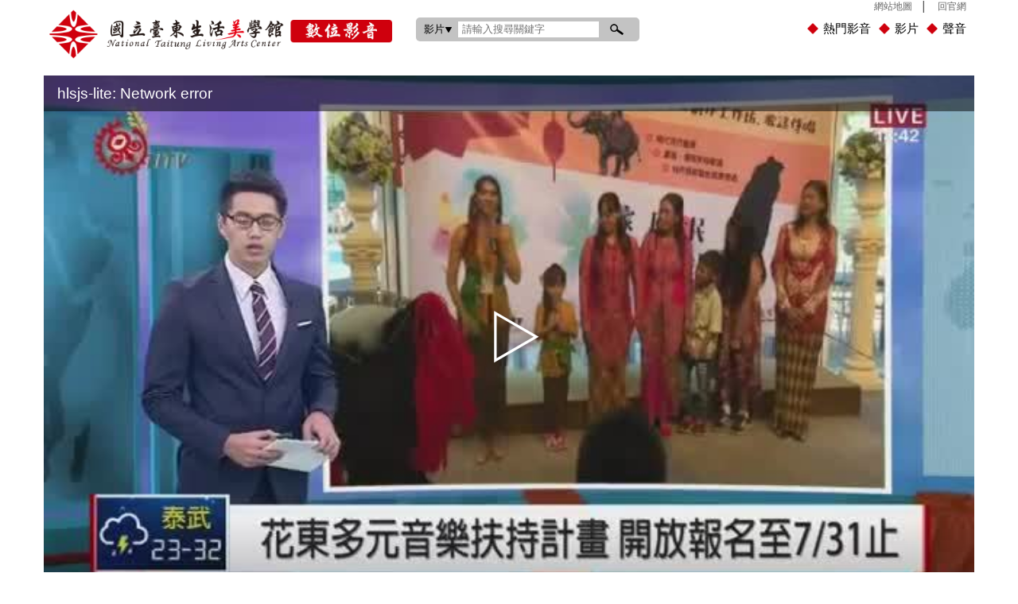

--- FILE ---
content_type: text/html;charset=UTF-8
request_url: https://imedia.culture.tw/channel/ttcsec/zh_tw/media/125916
body_size: 4693
content:

      
    
  
    


   



            

<script>
        // 禁用右鍵
       document.addEventListener('contextmenu', function (e) {
            try {
                e.preventDefault();
            } catch (error) {
                console.error('出現錯誤：' + error.message);
            }
        });
    </script>




<!DOCTYPE html>
<html class="no-js" lang="en">
<head>

       


<meta name="description" content=''>
<meta name="keywords" content=''>
<!-- 
<meta property="og:title" content="國立臺東生活美學館">
<meta property="og:image" content="https://imedia-assets.s3.hicloud.net.tw/ttcsec/channel/37/website_logo/_36b58e2e1212436baab3ea7d9c77bd4b.png">
-->

       
<meta http-equiv="Content-Type" content="text/html; charset=utf-8" />
<meta name="viewport" content="width=device-width, initial-scale=1.0, maximum-scale=1.0, user-scalable=0">

       
<link rel="stylesheet" href="/template/template12/css/desktop-layout.css">
<link rel="stylesheet" href="/template/template12/css/responsiverc.css">
<link rel="stylesheet" href="/template/template12/css/menu.css">
<!-- 輪播 CSS -->
<link rel="stylesheet" href="/template/template12/css/flexslider.css" />
<style>
	 .logo a {
	    background: url(https://imedia-assets.s3.hicloud.net.tw/ttcsec/channel/37/website_logo/_36b58e2e1212436baab3ea7d9c77bd4b.png) left center no-repeat; 
	    background-size: 100% auto;
	}
	
	.flowplayer.is-ready .fp-player {
		background-color: #000;
	}
</style>

       
    <script src="/js/libs/jquery/jquery.min.js"></script>
<script src="/js/libs/jquery/jquery-migrate-3.3.2.min.js"></script>
 

    <link rel="stylesheet" type="text/css" href="/player/skin/skin.css" />
	<link rel="stylesheet" type="text/css" href="/player/flowplayer.audio.css">
	<link rel="stylesheet" type="text/css" href="/js/libs/flowplayer/plugins/vr360/vrvideo.css" />
	<link rel="stylesheet" type="text/css" href="/player/custom_skin.css" />
	<link rel="stylesheet" type="text/css" href="/js/libs/flowplayer/custom/skin_custom.css" />
	
    
    <script src="/player/hls.min.js"></script>
	<script src="/player/flowplayer.js"></script>
	<script src="/player/flowplayer.audio.min.js"></script>
	<script src="/player/flowplayer.thumbnails.min.js"></script>
	<script src="/js/libs/flowplayer/plugins/vr360/vrvideo-7.2.7.js"></script>
	<script src="/player/flowplayer_config.js"></script>
<script src="/template/template12/js/menu.js"></script>
<script defer src="/template/template12/js/jquery.flexslider-min.js"></script> 

<script src="/js/libs/twbs-pagination/1.3.1/jquery.twbsPagination.min.js"></script>
<!--[if lt IE 9]>
  <script src="js/html5.js"></script>
<![endif]-->
<script type="text/javascript" src="/dwr/engine.js"> </script>
<script type="text/javascript" src="/dwr/interface/MediaRecordHandler.js"> </script>			
<script>
		function change_cateogry(val){
			if(val != ''){
				
				location.href="/channel/ttcsec/zh_tw/media_type/0/1?category="+val+"&ajax=0";
			}else{
				location.href="/channel/ttcsec/zh_tw/media_type/0/1?ajax=0";
			}
		}
	</script>
<title>2018 107年度 花東多元音樂扶植計畫 花蓮縣客家音樂協會-歌謠傳唱 3分鐘 - 國立臺東生活美學館</title>
</head>

<body>
<header>
   
       



       

  
	
    <script>
		$(document).ready(function(){
			$('input[name="csrf"]').val('2f9ee11f-da96-4ec4-aa8a-ecb43704076b');
		})
		
    </script>
    
    
    
	
    
     
    
    
    
   
      
    
    
    <div class="con_w"> <a href="#top_menu" accesskey="U" title="上方導覽連結區" class="no_key">:::</a>
  <div class="top_min"><a href="/channel/ttcsec/zh_tw/map" title="網站地圖">網站地圖</a>│
        <a href='https://www.ttcsec.gov.tw' title="國立臺東生活美學館官網" target="_blank">回官網</a></div>
    <h1 style="background: url(https://imedia-assets.s3.hicloud.net.tw/ttcsec/channel/37/website_logo/_36b58e2e1212436baab3ea7d9c77bd4b.png) "><a href="/channel/ttcsec/zh_tw/index">國立臺東生活美學館數位影音</a></h1>
   
    <div class="btn_menu" id="btn_menu">選單</div>
    <div class="top_menu" id="top_menu">
    	
	      <ul>
	        <li><a href="/channel/ttcsec/zh_tw/hot/1" title="熱門影音">熱門影音</a></li>
	        <li><a href="/channel/ttcsec/zh_tw/media_type/1/1" title="影片">影片</a></li>
	        <li><a href="/channel/ttcsec/zh_tw/media_type/2/1" title="聲音">聲音</a></li>
	      </ul>
      	
      <div class="sv_box">
      <form method="post" action="/channel/ttcsec/zh_tw/search/1" id="search_form">
	      <select class="in_01" name="media_type_id" id="search_media_type_id">
	        <option value="1">影片</option>
	        <option value="2">聲音</option>
	      </select>
	      <input type="hidden" name="csrf" value=''/>
	      <input accesskey="S" type="text" placeholder="請輸入搜尋關鍵字"  class="in_02"  name="all" id="search_all">
	      <input type="submit" value="送出"  class="in_03">
 	  </form>
    </div>
    </div>
    
  </div>
</header>

<div class="container" id="content"> <a href="#content" accesskey="C" title="中央內容區塊" class="no_key">:::</a>
  <div class="con_w">
  <!--影片播放-->
  <div class="video_box">
  <div class="video_W">
  	
		
			<div id="player"  class="video_02">
   
											<div class="fp-menu fp-playtype-menu fp-custom-menu" data-menu="playtype" style="top:-9999em; display: none;">
												<strong>播放模式</strong>
										        <a title="循環播放" data-playtype="is-default" class="fp-selected">循環播放</a>
										        <a title="重複一首" data-playtype="is-repeat">重複一首</a>
										        <a title="隨機播放" data-playtype="is-shuffle">隨機播放</a>
										        <a title="A/B段播放" data-playtype="is-ab">A/B段播放</a>
										    </div>
										    <div class="fp-menu fp-ab-menu fp-custom-menu" data-menu="search" style="top:-9999em;  display: none;">
										        <strong>A/B段設定</strong>
										        <div>
													起：<span><input type="text" id="start_hh" value="00">:<input type="text" id="start_mm" value="00">:<input type="text" id="start_ss" value="00"></span>
										        </div>
										        <div>
										            迄：<span><input type="text" id="end_hh" value="00">:<input type="text" id="end_mm" value="00">:<input type="text" id="end_ss" value="00"></span>
										        </div>
										        <div>
										            <input type="submit" value="設定" id="fp-ab-set" style="background-color: #00F;">
										        </div>
											</div>
										    <div class="fp-menu fp-search-menu fp-custom-menu" data-menu="search" style="top:-9999em;  display: none;">
												<strong>搜尋字幕</strong>
												<div>
													<select class="_select2_ajax"></select>
												</div>
										    </div>
										    <!-- 字幕搜索  將你要綁定的select元件class放入 -->
											
   

    
    <!-- 專門處理字幕搜索 -->
    <link rel="stylesheet" href="/js/libs/select2/4.0.5/select2.min.css" />
	<script src="/js/libs/select2/4.0.5/select2.min.js"></script>
	<script src="/js/libs/select2/4.0.5/i18n/zh-TW.js"></script>
	

	<script type="text/javascript">
	$(document).ready(function(){
		$('._select2_ajax').select2({
			width : "100%",
			language: "zh-TW",
			ajax : 
			    {
			        url: "/media_subtitle_search/125916",
			 		dataType: 'json',
			       	data: function (params) {
			          var keyword = "";
			       		if(params.term){
			       			keyword = params.term;
			       		}
			       			
			           var query = {
					        keyword: keyword
     						}
			           return query;
			        },
			 
			        //成功返回的項目
			        processResults: function (data) 
			        { 
			            var rr = {
					        results: data
					     };
			            return rr;
			        }
			    }
			}).on("select2:select", function (e) {
				var val = $(this).val();
				if(val != null){
					player_seek(parseFloat($(this).val() , 10));
					$(this).val([]).trigger('change');
					$('.fp-menu.fp-active','.fp-ui').removeClass('fp-active').css('top','-9999em');
				}
			});
	});	
	</script>
											<!-- 字幕搜索-->
</div>
			<noscript>
				您的瀏覽器不支援JavaScript，無法播放影音內容
			</noscript>
		
		
	
  </div>
  <div class="video_W">
  <div class="video_text">
  <h2>2018 107年度 花東多元音樂扶植計畫 花蓮縣客家音樂協會-歌謠傳唱 3分鐘</h2>
  <h3>
  	
  	
  </h3>
  <div class="video_txt">
  
  <p></p>
  <p class="in_time">影片時間<span>00:02:59</span></p>
  <p class="in_time">觀看次數<span>32</span></p>
  </div>
  </div>
  </div>
  </div>
  <!--相關專輯-->
    <div class="title">
      <h2>相關影片</h2>
     </div>
    <div class="list_4">
      <ul>
        
	        <li> <a href="/channel/ttcsec/zh_tw/media/82401"></a>
	          <div class="img_box"> <span class="time_no">01:01:02</span> <img src="https://imedia-assets.s3.hicloud.net.tw/ttcsec/media/82401/image/image_a862323f606343e5b3994c8a51223431-s.png"></div>
	          <div class="text">
	            <h3>2014島嶼音樂季</h3>
	            <p>觀看次數 <span>79</span></p>
	          </div>
	        </li>
        
	        <li> <a href="/channel/ttcsec/zh_tw/media/82429"></a>
	          <div class="img_box"> <span class="time_no">00:41:43</span> <img src="https://imedia-assets.s3.hicloud.net.tw/ttcsec/media/82429/image/image_38cb5c94b32a4c07a01971eded3c659e-s.png"></div>
	          <div class="text">
	            <h3>2015島嶼音樂季</h3>
	            <p>觀看次數 <span>54</span></p>
	          </div>
	        </li>
        
	        <li> <a href="/channel/ttcsec/zh_tw/media/82457"></a>
	          <div class="img_box"> <span class="time_no">00:58:47</span> <img src="https://imedia-assets.s3.hicloud.net.tw/ttcsec/media/82457/image/image_f7ba4701ffe8446eaa7f49bb1e8d9dd6-s.png"></div>
	          <div class="text">
	            <h3>2016島嶼音樂季</h3>
	            <p>觀看次數 <span>57</span></p>
	          </div>
	        </li>
        
	        <li> <a href="/channel/ttcsec/zh_tw/media/82470"></a>
	          <div class="img_box"> <span class="time_no">00:37:33</span> <img src="https://imedia-assets.s3.hicloud.net.tw/ttcsec/media/82470/image/image_8675569f034d442b9e6c5de17e57cc1b-s.png"></div>
	          <div class="text">
	            <h3>2017島嶼音樂季</h3>
	            <p>觀看次數 <span>45</span></p>
	          </div>
	        </li>
        
	        <li> <a href="/channel/ttcsec/zh_tw/media/83542"></a>
	          <div class="img_box"> <span class="time_no">00:29:59</span> <img src="https://imedia-assets.s3.hicloud.net.tw/ttcsec/media/83542/image/_fd998474fa8242f48697a989a86615fd-s.jpg"></div>
	          <div class="text">
	            <h3>2018島嶼音樂季日文版</h3>
	            <p>觀看次數 <span>116</span></p>
	          </div>
	        </li>
        
      </ul>
    </div>
    
  </div>
</div>

         
<footer id="footer"> <a href="#footer" accesskey="Z" title="Footer">:::</a> 
<div class="con_w">  
<ul class="list_CC">
<li>COPYRIGHT&copy; &#x570b;&#x7acb;&#x81fa;&#x6771;&#x751f;&#x6d3b;&#x7f8e;&#x5b78;&#x9928; 2018. &#x7c; &#x5730;&#x5740;&#xff1a;950 &#x81fa;&#x6771;&#x5e02;&#x5927;&#x540c;&#x8def;254&#x865f;  &#x7c; &#x96fb;&#x8a71;&#xff1a;&#x28;089&#x29;322248</li><li>&#x672c;&#x9928;&#x5c55;&#x89bd;&#x5ba4;&#x3001;&#x5de5;&#x574a;&#x958b;&#x653e;&#x53c3;&#x89c0;&#x6642;&#x9593;&#x4e0a;&#x5348;8&#x6642;30&#x5206;&#x81f3;12&#x6642;&#xff0c;&#x4e0b;&#x5348;13&#x6642;30&#x5206;&#x81f3;17&#x6642; &#x28;&#x661f;&#x671f;&#x4e8c;&#x516c;&#x4f11;&#x65e5;&#x29;</li>

</ul>
</div>
</footer>
<div id="gotop" title="網頁置頂鈕">˄</div>
<!-- 輪播圖 JS--> 
<!-- <script defer src="js/jquery.flexslider.js"></script>  -->
<script type="text/javascript">
$(window).load(function() {
  $('.flexslider').flexslider({
    animation: "slide",
	controlNav: false,
  });
});
  </script>
  
    <script type="text/javascript">
			var id = '125916' ;
			fp_swf_url = '/player/flowplayer.swf';
			fp_swfhls_url = '/player/flowplayerhls.swf';
			fp_poster = 'https://imedia-assets.s3.hicloud.net.tw/ttcsec/media/125916/image/image_4f3dcb2d11774a5d94085b710a821b4c-m.png';
			fp_autoplay = true;
			fp_container_id = 'player';
			var fp_bgcolor = '#FFFFFF';
			var empty_source;
			fp_add_media(id);
		</script>
		<script type="text/javascript">
			var subtitles = new Array();
		</script>
		
		
       
    		
		
			
				<script type="text/javascript">		
					var eachNosolution = 0;
					var sources = [
						
						{'type': 'application/x-mpegurl', 'src':'/s3/try/125916.m3u8?api_access_key=e1d4aefb-0d07-4139-bebe-11d59f6a5cdb'},
						{'type': 'video/mp4', 'src':'/s3/try/125916.mp4?api_access_key=e1d4aefb-0d07-4139-bebe-11d59f6a5cdb'},
						{'type': 'video/webm', 'src':'/s3/try/125916.webm?api_access_key=e1d4aefb-0d07-4139-bebe-11d59f6a5cdb'}
					];
					
					
					fp_add_preview(sources, '2018 107年度 花東多元音樂扶植計畫 花蓮縣客家音樂協會-歌謠傳唱 3分鐘', false, false, eachNosolution == 1, 'https://imedia-assets.s3.hicloud.net.tw/ttcsec/media/125916/image/image_4f3dcb2d11774a5d94085b710a821b4c-m.png', false);
				</script>
			
			
		
		
			
				<script type="text/javascript">	
					var eachNosolution = 0;
					var sources = [
						   
						{'type': 'application/x-mpegurl', 'src':'/s3/uq/125916.m3u8?api_access_key=e1d4aefb-0d07-4139-bebe-11d59f6a5cdb'},
						{'type': 'video/mp4', 'src':'/s3/uq/125916.mp4?api_access_key=e1d4aefb-0d07-4139-bebe-11d59f6a5cdb'},
						{'type': 'video/webm', 'src':'/s3/uq/125916.webm?api_access_key=e1d4aefb-0d07-4139-bebe-11d59f6a5cdb'}
					];
					fp_add_formal(sources, '2018 107年度 花東多元音樂扶植計畫 花蓮縣客家音樂協會-歌謠傳唱 3分鐘', false, false, eachNosolution == 1, 'https://imedia-assets.s3.hicloud.net.tw/ttcsec/media/125916/image/image_4f3dcb2d11774a5d94085b710a821b4c-m.png', subtitles, 'ttcsec', 125916, false);
				</script>	
			
			
		
		<script type="text/javascript">	
// 			fp_func_add_use_count = function(media_id) { MediaRecordHandler.playMedia(media_id);};
		</script>
</body>
</html>


--- FILE ---
content_type: text/css
request_url: https://imedia.culture.tw/template/template12/css/desktop-layout.css
body_size: 3795
content:
@import url(https://fonts.googleapis.com/css?family=Open+Sans);
/*reset*/
body, div, dl, dt, dd, ul, ol, li, h1, h2, h3, h4, h5, h6, pre, form, fieldset, input, textarea, p, blockquote, th, td {
	margin: 0;
	padding: 0;
}
/*table {
	border-collapse:collapse;
	border-spacing:0;
}*/
fieldset, img {
	border: 0;
	padding: 0;
	margin: 0;
}
address, caption, cite, code, dfn, em, /*strong,*/ th, var {
	font-style: normal;
	font-weight: normal;
}
ol, ul {
	list-style: none;
}
caption, th {
	text-align: left;
}
/*h1, h2, h3, h4, h5, h6 {
	font-size:100%;
	font-weight:normal;
}*/
q:before, q:after {
}
abbr, acronym {
	border: 0;
}
* {
	/* [disabled]margin:0;
*/
	padding: 0;
}
/*開頭設定*/
html {
/* height: 100%;*/
 
}
body {
	margin: 0;
	font-family: "微軟正黑體";
}
a {
	text-decoration: none;/*color:#000;transition: all 0.4s ease-out;*/
}
a:hover { /*color:#F00;transform:scale(1.5s) translateX(360deg);*/
}
.no_key {
	font-size: 8px;
	color: #FFF;
}
.con_w {
	max-width: 1170px;
	margin: 0 auto;
}
/*首頁*/
.img_phone {
	display: none !important;
}
header {
	height: 86px;
}
header h1 {
	text-indent: -9999px;
	width: 38%;
	height: 86px;
	background: url(../images/logo.png) left center no-repeat;
	background-size: 100%  auto !important;
	background-repeat:no-repeat !important;
	background-position: left center !important ;
	float: left;
}
header h1 a { display:block; width:100%; height:100%;}
.sv_box {
	width: 40%;
	display: inline-block;
	height: 30px;
	border-radius: 5px;
	background-color: #c3c3c3;
	text-align: center;
	float: left;
}
/*選單*/
.btn_menu {
	display: none;
}
.top_min {font-size:12px; float:right;}
.top_min a { padding:0 10px; color: #666;}
.top_menu {
	width: 60%;
	float: right;
	margin: 5px 0 0 0;
}
.top_menu ul {
	float: right;
	padding-top: 5px;
}
.top_menu li {
	float: left;
	font-size: 15px;
}
.top_menu li a {
	color: #000;
	padding: 0 10px 0 20px;
	background: url(../images/icon_01.png) left center no-repeat;
	background-size: 14px;
}
.top_menu li a:hover {
	color: #C00;
}
.in_01, .in_02, .in_03 {
	background-color: inherit;
	border: 0;
	line-height: 20px;
	height: 20px;
	margin: 5px 0;
}
.in_01{appearance:none;
  -moz-appearance:none;
  -webkit-appearance:none;
  background:url(../images/icon_04.png) right center no-repeat; padding-right:10px;}
.in_02 {
	background-color: #FFF;
	width: 63%;
	margin: 5px 1%;
	text-indent: 5px;
}
.in_03 {
	text-indent: -9999px;
	background: url(../images/icon_sv.png) center no-repeat;
	width: 12%;
	height: 20px;
	background-size: 80%;
}
.in_03:hover {
	background-size: 100%;
}
.photo_box {
	width:1170px;
	height:346px;
	overflow: hidden;
	margin-bottom: 40px;
	margin:0 auto;
}
.photo_box .flexslider .slides img { width:100%; height:346px !important;}
/*中間*/
.container {
	clear: both;
}
.title {
	border-bottom: 1px solid #8b8b8b;
	display: inline-block;
	width: 100%;
}
.title h2 {
	background: url(../images/icon_01.png) left center no-repeat;
	padding: 0 25px;
	float: left;
	background-size: 15px;
	font-size: 24px;
	color: #cf000d;
}
.title span {
	float: right;
	
}
.title span a {margin-top: 10px;
	display: inline-block;
	padding: 5px 10px;
	background-color: #cf000d;
	color: #FFF;
	font-size: 12px;
}
.title span a:hover {
	background-color: #000;
}
.title span i {
	font-size: 12px;
	font-style: normal;
	padding-left: 5px;
}
.sel_01 {}
.sel_01 select{  border:1px solid #666; min-width:150px; text-align:center; background:url(../images/icon_05.png) right center no-repeat; padding:5px 10px;
-webkit-appearance: none; /*Chrome*/
-moz-appearance: none; /*FF*/
appearance: none;/*CSS3*/
}
.sel_01 select::-ms-expand {
display: none; /*IE*/
}
/*列表*/
.list_4 {
	text-align: center;
	background: url(../images/line_bg.jpg) center bottom no-repeat;
	padding-bottom: 30px;
	margin-bottom: 30px;
}
.list_4 li {
	float:left;
	display:block;
	position: relative;
	width: 24.5%;
	margin: 20px 0;
}
.list_4 li:ntn-child(4n+1) {
clear:both;
}
.list_4 li a {
	width: 100%;
	height: 100%;
	display: block;
	position: absolute;
	z-index: 500;
}
.img_box, .text {
	width: 240px;
	margin: 0 auto;
}
.img_box {
	height: 180px;
	text-align: center;
	position: relative;
	background-color: #d6d6d6;
}
.time_no {
	position: absolute;
	right: 0;
	bottom: 0;
	background-color: rgba(0,0,0,0.5);
	line-height: 14px;
	font-size: 12px;
	padding: 5px;
	color: #FFF;
	z-index: 50;
}
.img_box img {
	position: relative;
	width: 100%;
	top: 50%;
	transform: translateY(-50%);
}
.text h3 {
	font-size: 15px;
	height: 45px;
	text-align: left;
	padding: 15px 0;
	overflow:hidden;
	margin-bottom:10px;
}
.list_4 li:hover .text h3 {
	color: #a9000b;
}
.text p {
	background-color: #6e6e6e;
	display: inline-block;
	font-size: 11px;
	color: #FFF;
	padding: 3px 5px;
	float: left;
}
.in_04 {color:#FFF; font-size:18px; padding:5px 15px 5px 5px; border:none; background:url(../images/icon_03.png) right center no-repeat#cf000d;appearance:none;
  -moz-appearance:none;
  -webkit-appearance:none;}
/*播放清單*/
.video_box { display:inline-block; width:100%; background:url(../images/line_bg.jpg) center bottom no-repeat; padding-bottom:60px;}
.video_L { width:67%; float:left;}
.video_R { width:30%; float:right;}
.video_L .video_siz { width:100%; height:430px;}
.video_W .video_siz { width:100%; height:600px;}
.video_text {}
.video_text h2 { font-size:24px; color:#cf000d;}
.video_text h3{ font-size:13px; color:#c85f05; margin-bottom:20px;}
.video_text p{ font-size:15px; line-height:26px; margin:10px 0;}
.in_time { background-color:#6e6e6e; width:150px; font-size:11px; color:#FFF; padding:0 10px;}
.in_time span { padding-left:20px;}
/*專輯列表*/
.alum_list { font-size:20px; font-weight:bold; padding-bottom:60px; background:url(../images/line_bg.jpg) center bottom no-repeat; }
.alum_list li { border-bottom:1px dashed #616161; padding:10px 0; display:inline-block; width:100%; clear:both;}
.alum_list li:hover, .alum_list li.on { color:#cf000d;}
.btn_01 { border-radius:5px; border:none; padding:5px 15px 5px 35px; color:#FFF; font-size:20px; background-color: #cf000d; background-repeat:no-repeat; font-family:"微軟正黑體";}
.btn_01:hover { background-color:#000;}
.btn_preview { background-image:url(../images/icon_preview.png) ; background-size: auto 100%;  margin:5px; width:45%;}
.btn_play {background-image:url(../images/icon_play.png) ; background-size: auto 100%; margin:5px; width:45%;}
.in_time2 {font-size:11px; color:#616161;}
.in_time2 span { padding-left:20px;}
.alum_L { float:left; width:80%;}
.alum_R { float:right; width:20%;}
.map_box {
	width: 50%;
	float: right;
}
.map_txt {
	width: 50%;
	float: left;
}


.map_ ul {	
	padding-top: 5px;
}
.map_li {
	font-size: 15px;
	line-height:26px;
}
.map_li a {
	color: #000;
	padding: 0 10px 0 20px;
	background: url(../images/icon_01.png) left center no-repeat;
	background-size: 14px;
}
.map_li a:hover {
	color: #C00;
}

/*版權*/
footer {
	background-color: #a9000b;
	padding: 40px;
	overflow:hidden;
	clear:both;
}
.list_CC {
	text-align: center;
	color: #FFF;
}
.list_CC li {
	display: inline-block;
	padding: 5px 20px;
}
/*共用*/

/*往上*/
#gotop {
	display: none;
	position: fixed;
	right: 20px;
	bottom: 50px;
	font-size: 20px;
	cursor: pointer;
	border-radius: 5px;
	width: 87px;
	height: 87px;
	background: url(../images/img_top.png) left center no-repeat;
	text-indent: -9999px;
	text-align: center;
	z-index: 2000;
	opacity: 0.2px;
}

/*數字頁*/
.no_box { text-align:center; margin:20px 0; clear:both;}
.no_box ul { }
.no_box li { display:inline-block; border:1px solid #dddddd;  border-left: none; margin:0 -3px;}
.no_box li.off { padding:10px 20px; background-color:#f6f6f6; color:#999999;} 
.no_box li a { margin:0; padding:10px 20px; display:block; color:#5c5c5c;}
.no_box li a:hover, .no_box li.on a{ color:#FFFFFF; background-color:#a9000b;}
.no_box li:first-child{border-radius:5px 0 0 5px;border-left:1px solid #dddddd;}
.no_box li:last-child{border-radius: 0 5px 5px 0;}
.no_box li:hover {}

@media screen and (max-width:1150px) {
.con_w {
	max-width: 900px;
}
header h1 {
	width: 50%;
}


/*選單*/
.top_min { text-align:center; float:none; position:absolute; right:100px; top:30px;}
.btn_menu {
	display: block;
	width: 45px;
	height: 45px;
	background: url(../images/menu.png) center center no-repeat;
	border: 2px solid #1f1f1f;
	border-radius: 5px;
	display: block;
	position: fixed;
	right:20px;
	top: 20px;
	background-size: 100%;
	text-indent:-9999px;
}
header {
	position: fixed;
	z-index: 800;
	background-color: rgba(255,255,255,0.8);
	width: 100%;
}
.photo_box {
	padding-top:90px;
	margin-bottom:0px;
	width:900px;
	height:266px;
}
.photo_box .flexslider .slides img {height:266px !important;}

.top_menu {
	position: fixed;
	top: 80px;
	left: 0;
	right: 0;
	background-color: #e1e1e1;
	margin:0;
	width:100%;
	display: none;
}
.sv_box { width:90%; position:fixed; left:5%; right:5%; top:100px; background-color: inherit; height:auto; display: none;}

.top_menu ul {
	float: none;
	padding-top: inherit;
	padding:20px;
	margin-top:90px;
}
.top_menu li {
	float: none;
	font-size: 25px;
	width:100%;
	border-bottom:1px solid #FFF;
}
.top_menu li a {
	width:100%;
	color: #000;
	padding: 10px 10px 10px 20px;	
	background-size: 14px;
	display:inline-block;
}
.top_menu li a:hover {
	color: #C00;
}
.in_01, .in_02, .in_03 {
	background-color: inherit;
	border: 0;
	line-height: 20px;
	height: 20px;
	margin: 5px 0;
}
.in_01 { width:100%; height:40px; line-height:45px; font-size:18px; background-color:#FFF;}
.in_02 {background-color:#FFF;
	width:80%;
	margin:5px 0;
	padding:0;
	text-indent: 10px;
	 height:40px; line-height:40px;
	 float:left;
}
.in_03 {
	text-indent: -9999px;
	background: url(../images/icon_svs.png) center no-repeat #696969;
	width:19%;
	padding:0;
	height: 40px;
	margin:5px 0;
	background-size: auto;
}
.container {padding-top:90px;}
.con_top {/* padding-top:0;*/}
/*列表*/
.img_box, .text {
	width: 200px;
}
.img_box {
	height: 150px;
}
.btn_preview { width:100%;}
.btn_play { width:100%;}
}
/*平板尺寸and (orientation:portrait)*/
@media screen and (min-width:768px) and (max-width:1000px) {
.con_w {
	max-width: 740px;
}
.img_box, .text {
	width: 180px;
}
.img_box {
	height: 135px;
}
.photo_box { width:740px;height:219px}
.photo_box .flexslider .slides img {	
	height:219px !important;
}
}
/*平板尺寸ipad pro */
@media screen and  (max-width:1367px) and  (orientation:landscape) {
	
}


--- FILE ---
content_type: text/css
request_url: https://imedia.culture.tw/template/template12/css/responsiverc.css
body_size: 1182
content:

/*解析度  767px 以下*/
@media screen and (max-width:760px) {
.no_key { display:none;}
.con_w { width:95%; margin:0 2.5%;}
/*首頁*/
.img_phone {
	display: block !important;
}
.img_web {
	display: none !important;
}
header h1 {
	width:80%;
	background:url(../images/logo_s.png) left center no-repeat;
	background-size:auto 90%;
}

.top_min { right: auto; top:5px; position:absolute; width:100%;}
.photo_box{ width:350px; height: 103px;
	min-height:80px; margin-bottom:20px; min-height:103px;}
	.photo_box .flexslider .slides img { width:350px;	
	height: 103px !important;
}
/*選單*/
.btn_menu { display:back;}
.alum_L { float:left; width:70%;}
.alum_R { float:right; width:30%;}
/*列表*/
.list_4 li {	
	width: auto;
	margin: 40px auto;
	float:none;
}

.img_box, .text {
	width: 350px;
}
.img_box {
	height: 263px;
}
span.vi_R { float:none; width:100%; display:block;}
.sel_01 select{  min-width: inherit; width:100%; font-size:18px; margin:10px 0;}
.in_04 { width:100%; margin:10px 0;}
/*播放頁*/
.video_L, .video_R { width:100%; float:none;}
.btn_preview {}
.map_box, .map_txt {
	width: 100%;
	float: none;
}
/*頁數*/
.no_box li a {  padding:10px 10px;}
.no_box li.off { padding:10px 10px; }

}


/*手機橫擺寫法*/
 @media screen  and (max-width:760px) and  (orientation:landscape) {
	 /*3列內容頁*/

	 
	 
	 }


--- FILE ---
content_type: text/css
request_url: https://imedia.culture.tw/template/template12/css/menu.css
body_size: 1261
content:
@import url(https://fonts.googleapis.com/css?family=Open+Sans);

/*選單*/
.menu_box_t { overflow: hidden; float:left;}
#MENU_UP { width:200px; height:60px; line-height:56px; text-indent:20px; font-size:24px; display:block;  color:#FFF; 
background: url(../images/icon_menu.png) right center no-repeat #5a5a5a; font-weight:bold;
-webkit-box-shadow: inset 2px 1px 15px rgba(0,0,0,0.18);
-moz-box-shadow: inset 2px 1px 15px rgba(0,0,0,0.18);
box-shadow: inset 2px 1px 15px rgba(0,0,0,0.18);}

.menu_lest{
	width:180px;
margin:0 auto;
	background-color:#000;	
	position:absolute;
	text-align:center;
	line-height:40px;
	overflow:hidden;	
	opacity:0;
	height:0;
	line-height:none;
	padding:0px 10px;
	text-indent:0;
	}
	.open {padding:10px;
		height:auto;
	opacity:1;		
	transition: 0.5s;
  -webkit-transition: 0.5s;
  z-index:500;	 }
.menu_lest ul { margin:0 auto;}
.menu_lest ul li { font-size:20px;  text-align:center; line-height:60px; font-weight:bold;}
.menu_lest ul li a { color:#FFF;  width:100%; float:left; margin:0 auto; height:60px; line-height:60px; display:block;}
.menu_lest ul li a:hover { color:#eb6d42; }


@media all and (max-width: 768px), only screen and (-webkit-min-device-pixel-ratio: 2) and (max-width: 1024px), only screen and (min--moz-device-pixel-ratio: 2) and (max-width: 1024px), only screen and (-o-min-device-pixel-ratio: 2/1) and (max-width: 1024px), only screen and (min-device-pixel-ratio: 2) and (max-width: 1024px), only screen and (min-resolution: 192dpi) and (max-width: 1024px), only screen and (min-resolution: 2dppx) and (max-width: 1024px) {

.menu_box_t { width:100%;margin:0;}
 #MENU_UP { margin:0; width:100%; font-size:18px; height:50px; background-size: auto 100%; background-size: auto 80%;}
 .menu_lest{ width:100%;padding: inherit;	
	overflow:auto;
	z-index:100;
	border-radius:0px;
	}
	.menu_lest ul li { font-size:20px; color:#999;  text-align:center; width:100%; color:#fff04b;line-height:80px;}
	.menu_lest ul li a {  height:60px; line-height:60px; border-bottom:1px solid #999;}
	.menu_lest ul li a:hover { height:60px; line-height:60px; }

		
	.open { display:block;}
	
}


--- FILE ---
content_type: text/javascript
request_url: https://imedia.culture.tw/template/template12/js/menu.js
body_size: 1547
content:
/*選單*/
$(function(){
	$("#btn_menu").click(function(){	
	$("#top_menu,.sv_box").slideToggle(300);
	
		})
	
	/*選單鈕*/
	var menu = $(".menu_lest");	
	var menu_a = $(".menu_lest ul li ul");
	$("#MENU_UP").click(function(){		
		if (menu.hasClass('open')) {
			menu.removeClass('open');
		}
		else {
			menu.addClass('open');
		}		
		
		})
		$(".menu_box_t").hover(
		function(){menu.addClass('open');},
		function(){menu.removeClass('open');}	
		
		)
		
		$(".menu_lest li").click(function(){		
		if ($(this).hasClass('open')) {
			$(this).removeClass('open');
		}
		else {
			$(this).addClass('open');
		}		
		
		})
		
		
})

//排序選單

	$(function(){
	$(".sor_on").click(function() {
					    $(this).toggleClass("sor_off");
					});
	});
	

/*返回按鈕*/
$(function(){
    $("#gotop").click(function(){
        jQuery("html,body").animate({
            scrollTop:0
        },1000);
    });
    $(window).scroll(function() {
        if ( $(this).scrollTop() > 300){
            $('#gotop').fadeIn("fast");
        } else {
            $('#gotop').stop().fadeOut("fast");
        }
    });
});

//詳細內容
	$(function(){
	$("#open_text").on("touchstart click",OPEN);
	$("#close_text").on("touchstart click",CLOSE);

	function OPEN(){
		
		//$("#SUBMENU").show(300);
		$("article").on('touchstart click',CLOSE);
		$('.top_txt').removeClass('top_txt2');
		$('.top_txt0').removeClass('top_txt01');
		
		event.preventDefault();
				
	}
		
	function CLOSE(){
		
		//$("#SUBMENU").hide(100);
		$('.top_txt').addClass('top_txt2');
		
		$('.top_txt0').addClass('top_txt01');
		
		event.preventDefault();
	};
	});
	

//QA
$(function(){
		// 幫 #qaContent 的 ul 子元素加上 .accordionPart
		// 接著再找出 li 中的第一個 div 子元素加上 .qa_title
		// 並幫其加上 hover 及 click 事件
		// 同時把兄弟元素加上 .qa_content 並隱藏起來
		$('#qaContent ul').addClass('accordionPart').find('li div:nth-child(1)').addClass('qa_title').hover(function(){
			$(this).addClass('qa_title_on');
		}, function(){
			$(this).removeClass('qa_title_on');
		}).click(function(){
			// 當點到標題時，若答案是隱藏時則顯示它，同時隱藏其它已經展開的項目
			// 反之則隱藏
			var $qa_content = $(this).next('div.qa_content');
			if(!$qa_content.is(':visible')){
				$('#qaContent ul li div.qa_content:visible').slideUp();
			}
			$qa_content.slideToggle();
		}).siblings().addClass('qa_content').hide();
	});